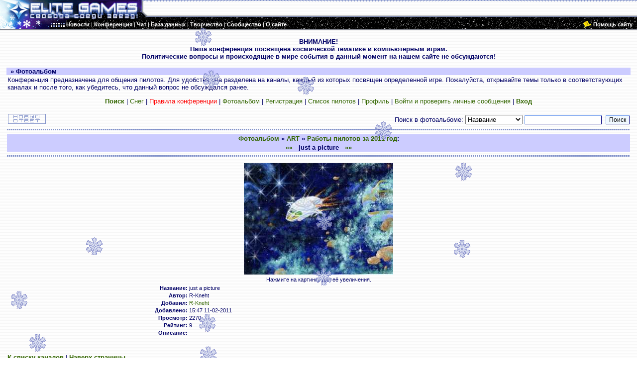

--- FILE ---
content_type: text/html; charset=windows-1251
request_url: https://www.elite-games.ru/conference/album_showpage.php?pic_id=21607
body_size: 6420
content:
<!DOCTYPE HTML PUBLIC "-//W3C//DTD HTML 4.01 Transitional//EN"   "http://www.w3.org/TR/html4/loose.dtd">
<html dir="ltr">
<head>
<meta http-equiv="Content-Type" content="text/html; charset=windows-1251">
<meta http-equiv="Content-Language" content="ru">
<meta name="Copyright" content="1999-2010 Elite Games">
<meta name="Powered by" content="Elite Games Manager (EGM)">
<meta name="Keywords" content="Elite, Frontier, First Encounters, X-BTF, X-Tension, X-Universe, X2, The Threat, X3, Reunion, Master of Orion, Master of Orion 2, Master of Orion 3, HomePlanet, Earth & Beyond, EVE, Terminus, Jumpgate, Freelancer, Battlecruiser Millennium, Parkan, Galcom, I-War, Independence War 2, Edge of Chaos, Ad-Astra, Звездные Волки, Space, Star, космос, звезды, космический симулятор, свобода среди звезд, Элита, Дэвид Брабен, спектрум, игра, приключения, научная фантастика, EG Main HQ, freelancer server, фрилансер сервер">
<meta name="Description" content="Подробная информация по космическим симуляторам, продолжающим традиции классической Elite. Сайт будет интересен как новичкам, так и опытным пилотам.">
<meta http-equiv="x-ua-compatible" content="IE=9">

<title>Фотоальбом (Elite Games)</title>
<style type="text/css">
BODY {margin-top: 0; margin-left: 0; margin-right: 0; margin-bottom: 0; font-family: Tahoma, Arial, serif; font-size: 13px;}
TABLE {font-size: 13px; }
A {color: #336600; text-decoration: none;}
A:HOVER {color: #009900; text-decoration : underline;}
.nav A {color: #FFFFFF !important;}
.nav A:HOVER {color: #CCCCFF !important; text-decoration: none !important;}
.img A {border-color: #336600 !important;}
.img A:HOVER {border-color: #009900 !important;}
.quote {line-height: 125%; border: #d5d5f9; border-style: solid; border-left-width: 1px; border-top-width: 1px; border-right-width: 1px; border-bottom-width: 1px; padding: 5px 10px 5px 10px;}
.code {font-family: Courier, 'Courier New', sans-serif; color: #000000; border: #d5d5f9; border-style: solid; border-left-width: 1px; border-top-width: 1px; border-right-width: 1px; border-bottom-width: 1px; padding: 5px 10px 5px 10px;}
.blue ,.blue_s, div input{
			color: black;
            font-family: Tahoma, Arial, serif;
            font-size: 9pt;
            border-TOP: cornflowerblue 1px solid;
            border-LEFT: cornflowerblue 1px solid;
            border-RIGHT: navy 1px solid;
            BACKGROUND-COLOR: aliceblue;
            border-BOTTOM: navy 1px solid;


}
.blue:hover ,.blue_s:hover{
            BACKGROUND-COLOR: lightsteelblue;
            }
.blue_border{
     		color: black;
            border-TOP: cornflowerblue 1px solid;
            border-LEFT: cornflowerblue 1px solid;
            border-RIGHT: navy 1px solid;
            border-BOTTOM: navy 1px solid;

            }

.blue_input ,.blue_border_s{
            font-family: Tahoma, Arial, serif;
            font-size: 9pt;
			color: black;
            border-TOP: cornflowerblue 1px solid;
            border-LEFT: cornflowerblue 1px solid;
            border-RIGHT: navy 1px solid;
            border-BOTTOM: navy 1px solid;
			padding-left:3px;

            }
</style>
<link rel="icon" href="/icon.png" type="image/png">

</head>
<body background="/images/v5/lines_white.gif" bgcolor="#FFFFFF" text="#000066">
<script src="/java/menu_l.js" type="text/javascript"></script>
<script src="/conference/menutext.php?sid=8c19a8b6168773fd3cc8d062d078b335" type="text/javascript"></script>
<script src='https://www.google.com/jsapi' type='text/javascript'></script>
<a name="top"></a>

<table border="0" width="100%" cellspacing="0" cellpadding="0" height="40" style="font-size: 8pt" background="/images/v5/lines_white.gif">
  <tr>
    <td rowspan="2" width="304" nowrap=nowrap style="cursor: pointer;" onclick="location.href = 'http://www.elite-games.ru'"><img border="0" src="/images/v5/head.gif" width="304" height="40" alt="Elite Games - Свобода среди звезд!"></td>
    <td id="plt" align="right" nowrap=nowrap background="/images/v5/border_up.gif" height="30">
 <div id='cse' style="width:300px;"></div>
 </td>
  </tr>
  <tr>
    <td height="10" background="/images/v5/border_horisontal_up.gif"><img border="0" src="/images/v5/border_horisontal_up.gif" width="50" height="10"></td>
  </tr>
</table>
<table border="0" width="100%" background="/images/v5/stars2.gif" bgcolor="#000000" height="18" cellspacing="0" cellpadding="0" style="font-size: 8pt; color: #FFFFFF" class="nav" >
  <tr>
    <td width="133" style="cursor: pointer;" onclick="location.href = 'http://www.elite-games.ru'"><img border="0" src="/images/v5/head_add.gif" width="133" height="18"></td>
    <td nowrap=nowrap>
		<a style="cursor:pointer; cursor:hand;" onclick="mshow(this.id)" onmouseout="mhide()" id=news class="nav"><b>Новости</b></a> |
		<a style="cursor:pointer; cursor:hand;" onclick="mshow(this.id)" onmouseout="mhide()" id=conf class="nav"><b>Конференция</b></a> |
		<a style="cursor:pointer; cursor:hand;" onclick="mshow(this.id)" onmouseout="mhide()" id=chat class="nav"><b>Чат</b></a> |
		<a style="cursor:pointer; cursor:hand;" onclick="mshow(this.id)" onmouseout="mhide()" id=base class="nav"><b>База данных</b></a> |
		<a style="cursor:pointer; cursor:hand;" onclick="mshow(this.id)" onmouseout="mhide()" id=art class="nav"><b>Творчество</b></a> |
		<a style="cursor:pointer; cursor:hand;" onclick="mshow(this.id)" onmouseout="mhide()" id=com class="nav"><b>Сообщество</b></a> |
		<a style="cursor:pointer; cursor:hand;" onclick="mshow(this.id)" onmouseout="mhide()" id=about class="nav"><b>О сайте</b></a>
    </td>
	<td width="100%"  align = "right" style="cursor: pointer;" onclick="location.href = 'http://www.elite-games.ru/about/help.shtml'">
		<img border="0" src="/images/v5/donate_mecenat.gif" hspace="3px">
	</td>
	<td nowrap=nowrap>
			<a style="cursor:pointer; cursor:hand;" onclick="location.href = 'http://www.elite-games.ru/about/help.shtml'" id=donate class="nav">
		<b>Помощь сайту</b></a>&nbsp;&nbsp;&nbsp;
    </td>
  </tr>
</table>
<table border="0" width="100%" bgcolor="#000000" height="3" cellspacing="0" cellpadding="0">
<tr><td colspan=2 width=100% height=3 background="/images/v5/border_horisontal_down.gif"></td></tr>
</table>
<a href="users_mail.php" style='text-decoration: none'><font color=white>.</font></a><!--<br>-->
<table border="0" width="98%" cellspacing="0" cellpadding="0" align="center">
  <tr>
    <td valign="top">
      <table border="0" width="100%" cellspacing="0" cellpadding="0">
<tr><td width="100%" align="center"><b>ВНИМАНИЕ!<br>Наша конференция посвящена космической тематике и компьютерным играм.<br>Политические вопросы и происходящие в мире события в данный момент на нашем сайте не обсуждаются!<br><br></b></td></tr>
<tr><td width="100%" bgcolor="#CCCCFF"><b>&nbsp;&nbsp;»&nbsp;Фотоальбом</b></td></tr>
</table>
<table width="100%" cellspacing="1" cellpadding="1" border="0" align="center">
<tr><td>
Конференция предназначена для общения пилотов. Для удобства она разделена на каналы, каждый из которых посвящен определенной игре. Пожалуйста, открывайте темы только в соответствующих каналах и после того, как убедитесь, что данный вопрос не обсуждался ранее.


<script LANGUAGE="JavaScript1.2">
//<!-- Begin
var no = 15; // количество рисунков
var speed = 30; // скорость движения;
var clientPC = navigator.userAgent.toLowerCase();
var is_ie_old = (clientPC.indexOf("msie") != -1&&clientPC.indexOf("opera") == -1&&clientPC.indexOf("msie 7.") == -1);
if (is_ie_old)
{
var snowflake = "/conference/images/sneg1.gif"; //адрес рисунка
}
else 
{
var snowflake = "/conference/images/sneg1.png"; //адрес рисунка
}

var dx, xp, yp;
var am, stx, sty;
var i;
var doc_width;
var doc_height;
var deadin;
deadin=0;
window.onresize= message;
doc_width  = document.body.offsetWidth;
this.documentHeight = (document.body.scrollHeight > document.body.offsetHeight)?document.body.scrollHeight:document.body.offsetHeight;
doc_height=this.documentHeight;


function message() {
doc_width  = document.body.offsetWidth;
this.documentHeight = (document.body.scrollHeight > document.body.offsetHeight)?document.body.scrollHeight:document.body.offsetHeight;
doc_height=this.documentHeight;

}
dx = new Array();
xp = new Array();
yp = new Array();
am = new Array();
stx = new Array();
sty = new Array();
function message2() {

for (i = 0; i < no; ++ i) {
dx[i] = 0;
xp[i] = Math.random()*(doc_width-80);
yp[i] = Math.random()*doc_height;
am[i] = Math.random()*20;
stx[i] = 0.02 + Math.random()/10;
sty[i] = 0.7 + Math.random();
}
}
function message3(i) {

deadin=deadin+1;
document.getElementById('plt').innerHTML='<font color=\"#FF0000\">Поймано снежинок :' + deadin+ '&nbsp;&nbsp; &nbsp;</font> ';
if (Math.random()<0.15)
{
newsneg(i);
} else
{
yp[i]=doc_height+50;
}
}

function newsneg(i) {
ki = no;
var elDiv = document.createElement('div');
elDiv.innerHTML ="<div id=\"dot"+ ki +"\"style='position:absolute;left:-25px;top:-25px;' onclick='message3("+ ki +")'><img src=\""+snowflake + "\" border=\"0\"></div>";
document.body.appendChild(elDiv); 
no = ki+1;
dx[ki] = 0;
xp[ki] = xp[i]-8;
yp[ki] = yp[i];
am[ki] = Math.random()*20;
stx[ki] = 0.02 + Math.random()/10;
sty[ki] = 0.7 + Math.random();

document.getElementById("dot"+ki).style.top = yp[ki] + "px";
document.getElementById("dot"+ki).style.left = (xp[ki] + am[ki]*Math.sin(dx[ki])) + "px";

ki = no;
var elDiv = document.createElement('div');
elDiv.innerHTML ="<div id=\"dot"+ ki +"\"style='position:absolute;left:-25px;top:-25px;' onclick='message3("+ ki +")'><img src=\""+snowflake + "\" border=\"0\"></div>";
document.body.appendChild(elDiv); 
no = ki+1;
dx[ki] = 0;
xp[ki] = xp[i]+8;
yp[ki] = yp[i];
am[ki] = Math.random()*20;
stx[ki] = 0.02 + Math.random()/10;
sty[ki] = 0.7 + Math.random();

document.getElementById("dot"+ki).style.top = yp[ki] + "px";
document.getElementById("dot"+ki).style.left = (xp[ki] + am[ki]*Math.sin(dx[ki])) + "px";


yp[i]=doc_height+50;
}


for (i = 0; i < no; ++ i) {
document.write("<div id=\"dot"+ i +"\"style='position:absolute;left:-25px;top:-25px;' onclick='message3("+ i +")' ");

document.write("><img src=\"");
document.write(snowflake + "\" border=\"0\"></div>");
}

function snow() {
	

for (i = 0; i < no; ++ i) {
yp[i] += sty[i];
if (yp[i] > doc_height-50) {
xp[i] = Math.random()*(doc_width - am[i]-50);
yp[i] = 0;
stx[i] = 0.02 + Math.random()/10;
sty[i] = 0.7 + Math.random();
}
dx[i] += stx[i];
document.getElementById("dot"+i).style.top = yp[i] + "px";
document.getElementById("dot"+i).style.left = (xp[i] + am[i]*Math.sin(dx[i])) + "px";
}
setTimeout("snow()", speed);
}

setTimeout("message()", 1000);
setTimeout("message2()", 1100);
setTimeout("snow()", 1200);

// End -->

</script>

<p align="center"><a href="search.php?sid=8c19a8b6168773fd3cc8d062d078b335"><b>Поиск</b></a> | <a href="index.php?sneg=net&amp;sid=8c19a8b6168773fd3cc8d062d078b335">Снег</a> | <a href="/about/rules.shtml"><font color="#FF0000">Правила конференции</font></a> | <a href="album.php?sid=8c19a8b6168773fd3cc8d062d078b335">Фотоальбом</a> |
	<a href="profile.php?mode=register&amp;sid=8c19a8b6168773fd3cc8d062d078b335">Регистрация</a> |
    <a href="memberlist.php?sid=8c19a8b6168773fd3cc8d062d078b335">Список пилотов</a> | <a href="profile.php?mode=editprofile&amp;sid=8c19a8b6168773fd3cc8d062d078b335">Профиль</a> | <a href="privmsg.php?folder=inbox&amp;sid=8c19a8b6168773fd3cc8d062d078b335">Войти и проверить личные сообщения</a> | <a href="login.php?sid=8c19a8b6168773fd3cc8d062d078b335"><b>Вход</b></a></p>
</td></tr>
</table>

<script language="JavaScript" type="text/javascript">
<!--
var GenPageTxt=' ';
var Pagesi=0;
function pagen_c(total_pages,base_url,per_page,on_page)
{

if (GenPageTxt==' '){
while (Pagesi < total_pages )
	{
	Pagesi++;
	if (Pagesi==on_page) {Seld=' selected="selected"';} else {Seld='';};
	GenPageTxt+= ' <option value="'+base_url+ "&amp;start="+((Pagesi-1)*per_page)+'"'+Seld+'>'+Pagesi+'</option>';
	};};
document.getElementById('gen_page').innerHTML='<select class="blue" name="generate_pagination" style="font-size: 80%;" onChange="if(this.options[this.selectedIndex].value != -1){ window.location = this.options[this.selectedIndex].value; }">' +GenPageTxt+'</select>';
document.getElementById('gen_page').id="ok";
	}
//-->
</script>
<table width="100%" cellspacing="1" cellpadding="1" border="0">
  <tr>
	<td align="left" valign="bottom" nowrap="nowrap"><a href="#quote"><img src="/conference/templates/Elite/images/reply.gif" border="0" title="" align="middle"></a></td>
  	<td align="center" valign="bottom" width="100%"><br></td>
    <td align="right" valign="bottom" nowrap="nowrap">
  		<form action="album_search.php" style="margin:0;">Поиск в фотоальбоме:
			<select name="mode">
				<option value="name">Название</option>
				<option value="user">Кем добавлено</option>
				<option value="auth">Автор</option>
				<option value="desc">Описание</option>
			</select>
				<input class="blue_input" type="text" name="search" maxlength="20">&nbsp;&nbsp;<input class="blue" type="submit" value="Поиск">
		</form>
  </td>
 </tr>
</table>

<table width="100%" cellpadding="1" cellspacing="1" border="0">
	<tr><td height="14" background="/images/v5/line_single.gif"></td></tr>
	  <tr>
		<td bgcolor="#CCCCFF" align="center"><b><a href="./album.php?sid=8c19a8b6168773fd3cc8d062d078b335">Фотоальбом</a>&nbsp;»&nbsp;<a href="./album_cat.php?cat_id=4&amp;sid=8c19a8b6168773fd3cc8d062d078b335">ART</a>&nbsp;»&nbsp;<a href="./album_cat.php?cat_id=365&amp;sid=8c19a8b6168773fd3cc8d062d078b335">Работы пилотов за 2011 год</a>:</b></td>
	  </tr>

	  <tr>
		<td bgcolor="#CCCCFF" align="center"><b><a href="album_showpage.php?pic_id=21607&amp;mode=previous&amp;sid=8c19a8b6168773fd3cc8d062d078b335">&laquo;&laquo;</a>&nbsp; &nbsp;just a picture&nbsp; &nbsp;<a href="album_showpage.php?pic_id=21607&amp;mode=next&amp;sid=8c19a8b6168773fd3cc8d062d078b335">&raquo;&raquo;</a></b></td>
		<tr><td height="14" background="/images/v5/line_single.gif"></td></tr>
	  </tr>
    <tr>
	<td align="center" style="font-size: 85%"><a href="album_showpage.php?full=&pic_id=21607"><img src="album_picm.php?pic_id=21607&amp;sid=8c19a8b6168773fd3cc8d062d078b335" border="0" vspace="4"></a><br>Нажмите на картинку для её увеличения.</td>
  </tr>
  <tr>
	<td><table width="60%" align="center" cellpadding="1" cellspacing="1" border="0" style="font-size: 85%">
	  <tr>
		<td align="right"><b>Название:</b></td>
		<td>just a picture</td>
	  </tr>
	  <tr>
		<td align="right"><b>Автор:</b></td>
		<td>R-Kneht</td>
	  </tr>
	  <tr>
		<td width="15%" align="right"><b>Добавил:</b></td>
		<td><a href="profile.php?mode=viewprofile&amp;u=27145&amp;sid=8c19a8b6168773fd3cc8d062d078b335">R-Kneht</a></td>
	  </tr>
	  <tr>
		<td align="right"><b>Добавлено:</b></td>
		<td>15:47 11-02-2011</td>
	  </tr>
	  <tr>
		<td align="right"><b>Просмотр:</b></td>
		<td>2270</td>
	  </tr>
	  <tr>
		<td align="right"><b>Рейтинг:</b></td>
		<td>9</td>
	  </tr>
	  <tr>
		<td valign="top" align="right"><b>Описание:</b></td>
		<td valign="top"></td>
	  </tr>
	</td>
  </tr>
	</table>


<script language="JavaScript" type="text/javascript">
<!--
function checkForm() {
	formErrors = false;

	if ((document.commentform.comment.value.length < 2) && (document.commentform.rate.value == -1))
	{
		formErrors = "Введите ваш комментарий";
	}
	else if (document.commentform.comment.value.length > 4096)
	{
		formErrors = "Комментарий слишком длинный";
	}

	if (formErrors) {
		alert(formErrors);
		return false;
	} else {
	setTimeout("document.commentform.submit.disabled = true; 		document.commentform.submit.value='Отправляется'", 0);
		return true;

	}
}

 function storeCaret(textEl) {
                if (textEl.createTextRange) textEl.caretPos = document.selection.createRange().duplicate();
 }

function emotions(text)
{
                if (document.commentform.comment.createTextRange && document.commentform.comment.caretPos)
                {
                        var caretPos = document.commentform.comment.caretPos;
                        caretPos.text = caretPos.text.charAt(caretPos.text.length - 1) == ' ' ? text + ' ' : text;
                        document.commentform.comment.focus();
                }
                else
                {
                        document.commentform.comment.value  += text;
                        document.commentform.comment.focus();
                }
}

function openAllSmiles()
{
		smiles = window.open('album_showpage.php?mode=smilies', '_phpbbsmilies', 'HEIGHT=600,resizable=yes,scrollbars=yes,WIDTH=470');
	    smiles.focus();
	    return true;
}
// -->
</script>

<a name=quote></a>


<table width="100%" cellspacing="1" cellpadding="1" border="0" align="center">
	<td align="center" width="100%"><br></td>
<form action="album_showpage.php?pic_id=21607&amp;sid=8c19a8b6168773fd3cc8d062d078b335" method="post">
</form>
</table>

<br />
      <table border="0" width="100%" cellspacing="0" cellpadding="0" style="margin-bottom: 10;">
        <tr><td><b><a href="/conference/?sid=8c19a8b6168773fd3cc8d062d078b335">К списку каналов</a></b> | <b><a href="#top">Наверх страницы</a></b> </td></tr>
<tr><td width="100%"><b><font color="#800000">Цитата не в тему:</font></b>  Не нарушайте хотя бы половину правил. (Tension MAN флудерам в канале Х3) 
<br><br></td></tr>
        <tr><td width="100%" bgcolor="#CCCCFF"><b>  » Фотоальбом</b></td></tr>
      </table>
      <table border="0" width="100%" cellspacing="0" cellpadding="0">
      <tr><td><b>Каналы:</b> <a href="/conference/viewforum.php?f=36&amp;sid=8c19a8b6168773fd3cc8d062d078b335">Новости</a> | 
<a href="/conference/viewforum.php?f=10&amp;sid=8c19a8b6168773fd3cc8d062d078b335">Elite</a> | 
<a href="/conference/viewforum.php?f=84&amp;sid=8c19a8b6168773fd3cc8d062d078b335">Elite: Dangerous</a> | 
<a href="/conference/viewforum.php?f=24&amp;sid=8c19a8b6168773fd3cc8d062d078b335">Freelancer</a> | 
<a href="/conference/viewforum.php?f=79&amp;sid=8c19a8b6168773fd3cc8d062d078b335">Star Citizen</a> | 
<a href="/conference/viewforum.php?f=11&amp;sid=8c19a8b6168773fd3cc8d062d078b335">X-Tension/X-BTF</a> | 
<a href="/conference/viewforum.php?f=12&amp;sid=8c19a8b6168773fd3cc8d062d078b335">X2: The Threat</a> | 
<a href="/conference/viewforum.php?f=41&amp;sid=8c19a8b6168773fd3cc8d062d078b335">X3: Reunion</a> | 
<a href="/conference/viewforum.php?f=59&amp;sid=8c19a8b6168773fd3cc8d062d078b335">X3: Terran Conflict</a> | 
<a href="/conference/viewforum.php?f=83&amp;sid=8c19a8b6168773fd3cc8d062d078b335">X Rebirth</a> | 
<a href="/conference/viewforum.php?f=104&amp;sid=8c19a8b6168773fd3cc8d062d078b335">X4: Foundations</a> | 
<a href="/conference/viewforum.php?f=39&amp;sid=8c19a8b6168773fd3cc8d062d078b335">EVE Online</a> | 
<a href="/conference/viewforum.php?f=35&amp;sid=8c19a8b6168773fd3cc8d062d078b335">Orbiter</a> | 
<a href="/conference/viewforum.php?f=89&amp;sid=8c19a8b6168773fd3cc8d062d078b335">Kerbal Space Program</a> | 
<a href="/conference/viewforum.php?f=68&amp;sid=8c19a8b6168773fd3cc8d062d078b335">Evochron</a> | 
<a href="/conference/viewforum.php?f=93&amp;sid=8c19a8b6168773fd3cc8d062d078b335">VoidExpanse</a> | 
<a href="/conference/viewforum.php?f=40&amp;sid=8c19a8b6168773fd3cc8d062d078b335">Космические Миры</a> | 
<a href="/conference/viewforum.php?f=23&amp;sid=8c19a8b6168773fd3cc8d062d078b335">Онлайновые игры</a> | 
<a href="/conference/viewforum.php?f=1&amp;sid=8c19a8b6168773fd3cc8d062d078b335">Другие игры</a> | 
<a href="/conference/viewforum.php?f=88&amp;sid=8c19a8b6168773fd3cc8d062d078b335">Цифровая дистрибуция</a> | 
<a href="/conference/viewforum.php?f=95&amp;sid=8c19a8b6168773fd3cc8d062d078b335">play.elite-games.ru</a> | 
<a href="/conference/viewforum.php?f=54&amp;sid=8c19a8b6168773fd3cc8d062d078b335">ЗВ 2: Гражданская война</a> | 
<a href="/conference/viewforum.php?f=5&amp;sid=8c19a8b6168773fd3cc8d062d078b335">Творчество</a> | 
<a href="/conference/viewforum.php?f=28&amp;sid=8c19a8b6168773fd3cc8d062d078b335">Железо</a> | 
<a href="/conference/viewforum.php?f=3&amp;sid=8c19a8b6168773fd3cc8d062d078b335">Игра Мечты</a> | 
<a href="/conference/viewforum.php?f=4&amp;sid=8c19a8b6168773fd3cc8d062d078b335">Сайт</a> 
</td></tr>
</table>
</td></tr>
</table>
<table border="0" width="100%" cellspacing="0" cellpadding="0" style="color: #FFFFFF; font-size: 8pt">
<tr>
<td colspan="2" height="10" background="/images/v5/border_down.gif"><img border="0" src="/images/v5/border_down.gif" width="18" height="10"></td>
</tr>
<tr>
<td width="50%" background="/images/v5/stars2.gif" bgcolor="#000000" valign="middle" height="20" align="left"><font color="#FFFFFF">&nbsp;&nbsp;</font></td>
<td width="50%" background="/images/v5/stars2.gif" bgcolor="#000000" valign="middle" height="20" align="right"><font color="#FFFFFF">Дизайн Elite Games V5 beta.18&nbsp;&nbsp;</font></td>
</tr>
<tr>
<td colspan="2"  width="100%" height="10" background="/images/v5/border_horisontal_down.gif"><img border="0" src="/images/v5/border_horisontal_down.gif" width="18" height="10"></td>
</tr>
</table>

<style type='text/css'>
  .gsc-control-cse {
    font-family: Arial, sans-serif;
    border-color: #336699;
    background-color: #FFFFFF;
  }
  .gsc-control-cse .gsc-table-result {
    font-family: Arial, sans-serif;
  }
  .gsc-branding {
  display: none;}

  input.gsc-input {
    color: black;
    font-family: Tahoma, Arial, serif;
    font-size: 9pt;
    border-TOP: cornflowerblue 1px solid;
    border-LEFT: cornflowerblue 1px solid;
    border-RIGHT: navy 1px solid;
    BACKGROUND-COLOR: aliceblue;
    border-BOTTOM: navy 1px solid;
	background: url("") !important;
  }
 form.gsc-search-box {
    margin: 0px;
}

table.gsc-search-box {
   margin-bottom: 0px;
    margin-top: 2px;
}

  input.gsc-search-button {
    font-family: Tahoma, Arial, serif;
            font-size: 9pt;
			color: black;
            border-TOP: cornflowerblue 1px solid;
            border-LEFT: cornflowerblue 1px solid;
            border-RIGHT: navy 1px solid;
            border-BOTTOM: navy 1px solid;
			padding-left:3px;
			margin-right: 5px;
  }

   input.gsc-search-button:hover {
   BACKGROUND-COLOR: lightsteelblue;
   }

   .gsc-clear-button {display: none;}


  .gs-webResult div.gs-visibleUrl-short  {
    display: none;
  }
  .gs-webResult div.gs-visibleUrl-long {
    display: block;
  }
  .gs-promotion div.gs-visibleUrl-short {
    display: none;
  }
  .gs-promotion div.gs-visibleUrl-long  {
    display: block;
  }
  .gs-title
  {
  text-align:left;
  }

</style>
</body>
</html>



--- FILE ---
content_type: text/html; charset=CP1251
request_url: https://www.elite-games.ru/conference/album_picm.php?pic_id=21607&sid=8c19a8b6168773fd3cc8d062d078b335
body_size: 12765
content:
���� JFIF      �� ;CREATOR: gd-jpeg v1.0 (using IJG JPEG v62), quality = 50
�� C 
(1#%(:3=<9387@H\N@DWE78PmQW_bghg>Mqypdx\egc�� C//cB8Bcccccccccccccccccccccccccccccccccccccccccccccccccc��  �," ��           	
�� �   } !1AQa"q2���#B��R��$3br�	
%&'()*456789:CDEFGHIJSTUVWXYZcdefghijstuvwxyz���������������������������������������������������������������������������        	
�� �  w !1AQaq"2�B����	#3R�br�
$4�%�&'()*56789:CDEFGHIJSTUVWXYZcdefghijstuvwxyz��������������������������������������������������������������������������   ? �"��A۞�n�bH��F*̖^T�aR�:z�Te��y\s�I$�º��cmH���O$�@�!wnz�i�G���{� Q,���t����V4!�.@'���P��ʲs�Y�ѥ��E���!�jŴ��)�n��N}��L�Eq+q��X��>T�.1�]���C�#֩j�\����pq�Q5qE��,Q��j�5q �s�Q 2�`�����F�r1�8��
n���@n�;OQVl��A���=*V�3lNM4�3��u�o���Ȑ�0p��ҳ������M���S�(Þ*,c�O�R1�����s��=}j&�#>�3(�A?x�a�q�=�@"b�?�iZY��ڣ1�ۗ��FC|������`�cm�Q�1g��M�lo�E1����=�����ѻa�J�5E�~��ު�;�]����Q��i�rO$����K$T;p�j��j�Ψ��� �9�qY��x�����,�I,�����m��ą����VՔf%$I{�V|���:�*ͬ�C��0E�ɛW�v����X/@Gp;��C�� k�ʠT8+2�8��.)/Lt_�T��E��c��$+\ܛUr�e�H�5��a	;�h��TI/��ø���
�r�q�z�m��7�T��h<�$r����β���%D3V�݀��U�U�U����v�>���}���X�J�w�9"�:f]�b�s�Df�6r=�yd�A#�_A�cV��� �$Rř���}�ҳK�ņO�M�J!�~bI�=95f]1�-Ю;�* �weNI�u�T��P,O���I\?_Z��,-�C<1Fy�s�'�Jʊ��R]���GJ�ua���~�_���Fk�Ƨ�L.W�F�;ҕ٘ۃ�r)Ja���=��+�	#<��X��ϷCY��6w���n5T#n�2\z�$�o�3�pb*��,�S�^�̙!0����QlS���8�$�"(� ��U�c𪮸�	�nա�F~ђ῕W[f��j���+�KِG;p=ML�*����^楺����MRݓ�=�j�Z�H$uV"�d 緭!R9�1�>6���zP�ʹ���p>V#��j[�6����>g@��Zlw^Fb[۵K�^�yp�܆�>��ҳ�t3�7V�i���%��B�բZ	)����d�4�-�aH�<��^�9�#�Cc��g�'���\`�ǽ	_F1��JT�pElh�D��'��Hq���� J��D��!�c�pk	T���j-��j�''��g���F�C�KpW �ǵQ$�p��X�s�z�67(�Nz�1���� �*�p��-Iv!��Y�ibE<,��x8�L�g�Oz�&`�;H�Q�Ŵ����rA䞜�,�G2gǑW���w�eH9�����đ�b��
Dr���M;�?�s�2p�t�l�2  �qM+��x=MKFW 3�ҭ�Z��$j3�ǵ^��[gr�6W�����Bri�񐡄d�#�|�U%ݵ����#8�\{U���\sy@#F0�oPz�I������r����9�-��:H��5�о����y���D*u�f5�m���l�F�)�.|��~�u���w.�ۊ�[o4�z�U	�x�# ��J��M�׌_-`8*�@�U�ĸU���=)�+4{�B�89�;�+2��K� ��Q�I��\��0M.	\�g
��i��UKO@i7q�duZ5��]'σ�@�j�ݨ���@|��#��]ҵ�p�L˴�*��z�;�Y|��Z�\���I�*q���6=�v�sܝ�RB�0#��Y$��*��屎�)R=����=�2��0i|�a�:����a/�����ęc��a�~o�h����$���3��Sq=��j�ernU$���:�p�'�9 
_�GA�j<#�Z:�	��o^{R��j�s@�qN�{�n��K��M-�����z��qs9�,���oҙ2*�'�{U����E� �!�'���]����E$�W�V��d�4�>�~P9�i�0ٸ����RV-E�'@O�J�r���+i�fM�ޮ�p��n��+�6�T6�X��M_�Kw��[xXH��fos�ZlE����u����<���g�:VN�3N@��Gx�n� ��ZV��(e�o,A����g�B�r?
�H�(�sJr1�x����M������q6pT��H�2������v�yG�_���e@�Ì֬6g����~['���IrF�p����K;(³��B��
�o-���0�={�����0�
��$g>�ima��P�?�@��F۶إ+����ex���)���|՜ gGL��Y���|�#'��+�X䥞U]�/C���_r�ϭi��5̛p|��uA�� ��55F47&98l.9��!�>Y`3�[�ګ��Lerq�E�k[�+�ؓ��$�R�v�vD�z[@Y��Ɵ9��=c\�f�!v��Tt���Au[d�8�p��<0�>�˼r�|�pq�VoSDF�]��9=��qn�(Ndn����H�������U0�/��z{��=���7���#8�j6��!�jp��f(����O��WrZR��<�+�V�|�$���*�ۚ�6� �t�`w���''S����cڞ�QF~e����V4D�i����B�$��w�־��G�E>\j�88�o�=kn�Tt=�Z�$�wϚ�� ��R�,|ĕ�ّ�1|ʽ0*	�z��U�M� ��e� �U��qY+�B�sN� I���m��$.��n:r��`�B���� 
N��,J岻"�Օ�-���U�-�f�2FK�J��.Fn�w��QM,��{����p)�;je/zVEY�gf'��@�I�*�]�d�OE�UL��c�%+�DӖ�R��Пʬ�4Qɽ�pQӵC"�?)�J"�q1[��Ƚ�(cUL�V����b9#ҳ�@�8��Α���{��Բ�3hu��I�'Ҝ���2���jkk9du�[��I�����XX5�Ǚ!P�Ք�]ܒ����,����0�ªaFAQ��	 mvlTbP 9�V<��lV��[��o��'P�d��NZ=�_�8'�TF!K7 T774N"#rFv�מ?O�\ד��������6i"��;F8?�}��x
��*w?<�|�L�ZTN2�9���G"BiA-��{�Z�RoK!:i+�I�ZR��C3|�Oڥ�(eeb;y�d� Z�-��G.q�	 ��=i�A(}�y�� � �R������ 8.[o8#�#���3`vɧ��Dӑ�FH?�5���f`F=�Wg2@�Z��c ���4���F#�RD� �"�ڢ� z{Q'��Kr��f^y c���v^����Wu!A{ңp�Էˀs�Z�]X|/�����[:F���89W��'��j�-�p>���M���_Z~Ak�Wצ���Q q���{��o�<�Tң�@'�zzդ�8�O��ֆ�2�x�6�*���:�� 9���m���B����_���N��:����ȳ&Yv�n�'���l`J�}��M5��'�g<n� .�'9��[�G��t��Y'c����JQ���79=3�S�H�H�6JG�k��%�����:�]nJ��āЁB�G�[$��Y�m���9<as?�<�;w��qN���Nht���Z�y.�Py�W�����} i]�?3V�.ͱM?�h��1��\T�Wq�U�c�Gl��zK��|�=#_�P_����T���� ���>�&��8Km6镙�B��i#kkyp�,���n�)��ĳ�K��eQ/��az����Ϛ�������q�O$��78<��j�i�9�I�5���g�Nx��C!�G�y9��ϔ�I�RN*�vG�Irđ�ԖP vve!G � �})� �1aѿ���f~��,9��0|���֗��gda>Vo±���pB��� >��L�nl�(�+��3���+�<�� s�W��5D�r@�bp�J��̯XO ��j�7A�A�pH�=�	'�1]٥�U��bO������C�``�nܓ\ʍF����R���lH ��j�P��ϕ���9����W$���r�p�ҳ�uw
��;u9,>���*�B�n��m����-��6���_��W��2gBC&<c�j����,�Ecؑ�?�Mm/���kg��j�:��=�H-㌺4�r���=���m� ��@e����G$���5$���vd}�8��+s�H~q���Fӂjl��,s�R��[ZƄ����<�,�%)�=1UOV�Vt�䶝&��C>`��	���M�*�E$��F�Pb
H=�8���^�G^��}:A���b��1��9kb�w4q�b������ 1Cg��c1���rsM�0�}䬱 �2X�Wg��I���@�Z0���~=k��� >���j���E��8�����'�);
�Uop��3�`���L!���.��֫�ݲ�iϙ���"��&Wza��Nk�#�F����K�������9���QeF[��j��R�`*����
���+D@~�K�by�����2HB�84+K!��ħ�������4&�A2w`n��j�e3Z�؂�P�?Lv�B�����0؜3�p+��Z��.�/���1H�����?Ƴ�kXϓ�x����p�ۚ�p��9�e[4�H�� �f�h�Տڵ����#1��H	�G�q�Un$�R�(�N{�A�R�RX8T���H?���՛xm������C��ҷ�;lc*�s�؂z1�c[��� ��݌�ی�('cՒe����e8o���l��rf<֭˯=��Z��B��������W�0�=��LVt��A���k}-6���ȉ����Ef��ڬ.�mi0?��ǓURq�Y�5>���r�p�'��}1����l�V�L��ǎ�����oR÷~j�&27�J�'����jPG�}��r?���wrbd��7�����B@n8Ȭ�}5��lNH~=���PO��o���S�O^�+^C���<������V�}��2]H�\f�摟t_"d�� XU�MVu>v�A�>�N����fa�28NQ�ج^�L����`m\�+�4�!p f���n�����#��W��Q����Ys.���^��[�@XY�x�*�թ�������Z�c�IopDl@ �׊�{��S'��	�����^�wֵbx��岨`z皎�R8�(����3Q�F=)�Ͱ�-,�\��8�Zy�lm�]�~7w��H�JLi�8��ԫr�\�y�G�~_�S�o+�|r3Mx@sO�'vU��f��*�����8��j9�������{F��^�8�Xd{W�jE�F#��,���W#�8�7w;K�H �^N�]��_1���Qq���W���R��K	,�Ye,�2N3�Z��yZ1��v���K-��� �����g�qy��#��P5���價.��}�Gg��{o;��&�A�ǲ��(�5�1��u�od���*� 
���u�--u%]#RY�ۓ�s
��u�t�$T�V葌���z�Y���� ���QzU力o�*~���T�?_z�;l3�mR+X���f+����>��?R���{B#�1<`�\�����0f��gy���Ki�K��x��9&���	�������A����(��r]��®z� ��P\[�(�`t��j�	���زq���}�i-	�-�"KD$�h\r���d� *�X��]T�}i�q�	g'!`���'��T��e�*����*�Z�hB��h+�Z��(� �C�Z�gs�bS�c�t���&�}�++�Z64��_7�_����~���f�+Ɏ����6⾕n�%�eV��q�*�Q�VKRM>NJ �5������wH0O��k-���2������>�ʡ���88�����Ri�ynb��m�@*>cު�hq\1�E����+|��B��
��9�z�����r�1ȧ`8OcY�6�v��#�L��#e�b���V��*XD�g�(�� 4��''�=)	�����~��.U���{O�]$�Hd! ������0
��e�Z�Q�Fq�H H8G_JU�p?ֱ�/� ^��194߶���Q������pR�$�2A��k*]����H 'p�	�w7$aq��J��2�`U��)�*���#}��u�j�k`�������ܱd�>�U��fPI9�M�)�w��I&��q��py�9�LY�nx����(�t�0���T� ��g��i�-QN6ٕ��>Ԡ) w��Pz��� �$��b��Ia}>�t�B�H�G�u��.��um�����$b�A����|��1�%O���c���6ѩ���������)��2�r�'����u,?�������������l	��޿�M��m�^��?�o¨����<���7��ڤ�M�6x�j�K��f��-M�Q�1�Tp�� N9�IyF:��H���nH�M^��5��A)a������A%ع�q�T'o��z5U��?3w ��聢�\F�F>�$���Q�&W#s��6���G{F���w��k�VoA�=��S.Ҍr1��z�`�e�flW/�&����$�<��ksJ�bi��p	�px� �6);�[Z�6+0e� ��`�d��gx�*��GZ�T�Λ�'V'� �U����s�{��ep[Zu�7�p��w��� 9���%��s�ʴtd����Yw����(�aI�}�kn' �ʦ��-	��c��m����$>u̲J�=9���q(�ˑ<��)ힵ Q��1/�0������p"�N7����o����  �zV6���:0E�H��ح�*6Wq!(V��D�:�#�;U	o�D��AP*ζر2��N@�Oj���xFJ�1��~�1J�3h�:�-/����FjĠ��l�CO�����R���`A'���a^��ȝ�)�vE�q�A�&�R8�(�8'�U�rrWp'���ZK�F��ް�Or��_�y�d�֟���'��E&dsВs�Dnc`"�,f4�K�{��rFI�N�32�#})��>�O&��4�EI<{��M�b��N٪����p)�1�5[�Ɛ�7T�YnY�d�����qN	�$��@�ʤ��16
��SJ�,��URD` �#Ҭ#�⭻lK+�H�	�4���㧵YuWBx�j/,����o�qܬr�pM!bpz�ԥ
�26��Wb�jo�wlBd2�{�Ӫ�exփ��  T3�9c�Ɲ�+V3f_�G\���R�9�y�8nOJYT�;�V'8����(=�5����r�*5<�ԍ�R����N٤Y�ۀjΑ����yj���j]S�z��B�9�x�����W.�#�T��F@-�զ�mq��s�x��9ڪ�A��~;gLC����ȫ��2�˸����z����X��2��������g E��;�F/��epwg�XTNq�*����.��-ceH�%�,���#��-����(s�I$��?֫�s%�y�||�'��\�t�k�F�Hd���,ֆRegd���5V�\&p��e^��9�AvbT���~� �Q"�xC��ⷵ��h��d��:�~�������g�c�ݭ�,�Af<`�Գo>0�7w��b�Z ��� �$�Yĥ���mfIc �
z}?*ݘ��C�3���V`�$UfN�#ߥg{ݘ�S$�̈́����z�~5!����\�Ӓ�G?4e[���O����>�� r�Z�%'tΨW�l%��E*3�t�
�i�p���L��p3�W�R�\Ʊ,�I���֪1�3rm����psQ�}��{V����>l�� &��䄼�$�y�u4Z4����F��:���4�emc�,L|���S��C<qÐ����Y�g��L���0�]������(�1ԇ�<z��`�GC{ #Ҵ����7��d�7�*�m�>���ԁ��&��3�R=�݀1��G<ԁq�{� p!�Ȥ�#P�
du���F�9T2@Ȉ�n�x��۳�La2�l`~��m�c���ҧ�.��U��ǧ��.� ��]B7�z~��g��]�9�v�ڊđ��S�SKo�'���>����&����˜�Cb�XI)�2��Z��OJ�da������d��-̨����`V�i-$��(�������K7Ҿ�<�� {���$֞�i�C�$��ܞ��\ө���n-�s��p�&W==�Eu�o�+�vc*G��O:=��)_}{�W�X_ɏ�Q��擟6�S)�٪�X��wz�=9"��iCnU#�B=�RH���ߕ@��F�G;z��E�25h�&�1�� `c��6'�,JU���RZ�ԯ$��3���5 )�X�8���)Ej�2����#�*���L4�c9#����N��ݻ����r��kj~`�;HUb$� kb�٤��L�±�eH������Ͽz�,�@�R�x+�g%w`h�kD�n�r1��$ּqF�@�j��&��#+8�Cs�Z�k��͸�� c�k&���X���r�����f�����<����Egq1F�k�]�c�V���3nS��jVc��,+<�O�� �{hcl3g###֪�i�Q,�mP�PǧJ.��K�]N�\�� *�1�C+X��YCr�˻.J�����w;9/b�����Co�9n���d���J�T$e��XaEF��y�H���Aۊ�T��8�z1�A��6&PpG�Mw9��	�T��j���V�ɔ!��Dɸ��*Ś�$�]�Pu毼6�Ͷ��>S�חK�݌��#�JJ0��QV�U}�A8 `u5Gi +z�5��"!bjG�q��1�l�UW��SZ@�F�� � rs���-����s튱rcx� 	1T��c^�W�C+*ʄ�1��4�I���H؆Ā�zc��t�����K��R����gL����J�F�qdFF�s�s�Ѓ'��C�<՘!�T�#h c��Tz���8���,��0=��������q�z�Mh��N�SIl$�iq.�,@�7�Mu"�-�+d2+�*"��?���Q��v�Y�=�͉��,�iN�Gt��A��8j���
�I"���Fh����FjA8���'�en+S	��7�/~|֙��Le�p>QE�F.��cҟt��Xc=�Lٟz�����k"k�p�X���8�Ջ���Q�����K��lv��]p���K��H�ya�c��4��h�s����Ox��]ѱd���^�t��X��7��z֜�M$fX1�F��
 ,Y��[Zs$�:�(b  7oj�R��f�Y�$/��q�͕��,ȅr9�Oq}%Ī#;>a�I=9��U.`�A!h������teH⍾��ڽH� �VK�'��˼��`u^(�Y-��#��,��X��xTH�,3����UH�A�\W4��=��A�Y���w2����`F[�ԏi|i�).3��l��'�Z�K�[捇ѫ?�K���G�agq��J�e�P}:
>\��c�c�WR��fd�H��J���'>\k\|շ�5�<�$d(�>�k*�jJ�cGF9W�)���}
�v��z��b),݇Zn�?ÊVy���V�I!�W���③'n@#֛fS�)�ۼ.C w�=��9gP䟯zЎ�9J�>fP��gn�S�!��+��t�vg����Z�rL�Zlb�X1vx�0W�*͜2$$㢐9�����3���$�)A��H�N1Y�C�3����ov�{���M����J�I�e=z�TM��-�_��ҴHWl�g}�𽏥T��I�(���)�J/E��1U.���v�I=+x�Y2�Vn6���)�+ŒϭIugqhΛt�}���d��ӽ'(�Tjշ%�ɓ�݌�_lP��̑P�/����F�# p:�l"�Fs�'v�SޓVԖR��<��$�{S�-0��01����#���.�Oq����S9(Ǖ��+'5Л��-�,8�q4v�&�8 6*�D��䁁ۚ�Q�8`1�;���J�`���ҵ%b�=1޴5���3��ҹ�=c��r������
�g���7�2�-�Ee%gt&�oT�U�!�|ï��\��A&:����{f�;db6=���5$�6�+g�5�jE>Kji��%ME����V�O�� 5�Jk�H�}�cB��k:.�y�����i�`A�:�j���օxи��1CH��	��jH�FVP���*՞�w�	N0I?J9�wcJ�B�O,%��?�]O�,��=�˗v������FM�������4����mK���in��&"�%@֝6�����4x8��Dd,X秠���a���S�O����Vn�ք��瑜�W�M��z�����Z���0kh�39g9�<�Rwx9��SlvW(��-���0@�u-�[K�� �HǦj8��|�S�TJJ�җ�s�=�^��{�^���ެZ����pz榋ۢ�Wm X�9S��=+E=܉,t���`��ZS��$!W��%��TQ���O��V-�xBy#�����2m������I���1�[��>UUF8��v �yaұn��RyR��T%'��٬��Ԇ-ŗԞ��P��&xQ�9l`z�iR+�Y���֧�"�n�v�O�Ur���a�m�	�7y����SC�x�ƹ�A"�KR����^H�V匙b󎽅L���c�H�<������L�2�/81��ZF�{F��a犯��Rw`�w�v�M-ư�RB�]Ƹn�J�	%��pq�W��a��T�#�:S��(]z������r�iT�we�� �=iG 1+��8�f�7��s���$.�2�h�kIJ�Iصo��ぎO V4�K�2���F��+q�q��A�<VE�K$��I$��P��"��<�Z���Oc#���$mǭdct�}N*ŜD��4�;�h�/��=�}�;��[����n��L�+{,�^G�Xړ��:��VI��e{���r��]����� c�a�;��8�~��<�����s�Do&F�g �ֶ�@D�D�<~N�`����"7bĦ;Qiu#K��@�Z�=ڛr� ,{v�qqn��H���ֽ9��1���
�+Ϯ����ϭh��wi��8��㷥e��)�5��Nj;�,�]�'C�֐�@I Ԟ����&��XPc���������;�z�Xi�SwZ=�)�-I�������ִ��h��C����U���[`˳��%���ި[�M!,�p���wrB��C�5ۉ��5�lRUHϯ>���,c# �J³�h�ƝO�tQK"Ī�$�3JP��eVNZ��jht���dG�S����	n����g}��֋{}���WB����ps�Hcgbόnj���,[�W���T�@��Tw�%��o.����;���l��;SM��+�H.���=���s��$t�f��ʀ��kCE�οA&0�8���+E��.�l%�O���P�h�M�������،`�����r	=8�^rz;�(o��Ae5��6� $�=G�n[4S�O�����[i��TQ"�۟��G�sWg4֥�a�(�!序J|�Y0V�\�U���TFry<b�H�a]�xEC!�PÇis��cha�I@ڋ�~<
����B��BGJ�1�6\�P���a���a���U��R�c`\�B�ҟ4��Q��U$�x�b�W�3� 몊�4I��ټ#��"�Y��V0����z���rI<��� ���Pd��R۷�Z^�R���w1�������-m��[�¦t�NL��W<�������ER�D�Cscl��������)E�h���o@9�:�.")�r:Uu��	�D� 
i�ְ�gC�0[�l�tw��O�1�@9'�g³�O���Sִ�B�aD�m����+&��	��������Np��#5$H��6��1�T�VͲ�	���85n�fR�B67�;T�"�*I,$�v#s��ML����L��O5Zn-L��@I#����P��r�@ ��n� b�p��t�������#Y�;+#�R��&���(۹U��'�{�!�L�N0�k�]3t���RO�N�l����4�K��;�sK�def�U=>��k[?�t�E�����ҮV�mf �<U��&B�I� �~����Kc-�UՉ��hD�����kjX��P�J3����YM9�� ����+������